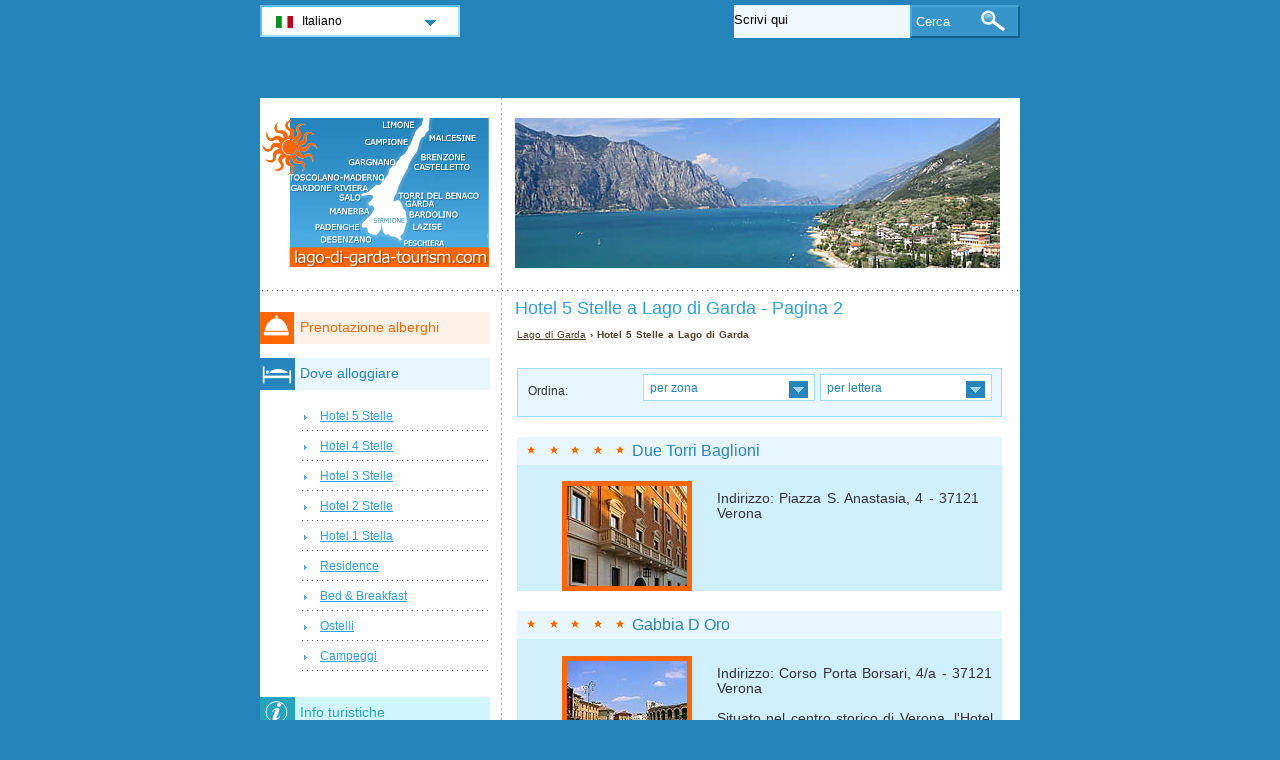

--- FILE ---
content_type: text/html; charset=utf-8
request_url: https://www.lago-di-garda-tourism.com/hotel-lago-di-garda/hotel-5-stelle-p2.html
body_size: 3689
content:
<!DOCTYPE html PUBLIC "-//W3C//DTD XHTML 1.0 Transitional//EN" "http://www.w3.org/TR/xhtml1/DTD/xhtml1-transitional.dtd">
<html xmlns="http://www.w3.org/1999/xhtml" xml:lang="it" lang="it">
<head>
	<meta http-equiv="Content-Type" content="text/html;charset=utf-8" />
	<title>Hotel 5 Stelle  a Lago di Garda - Pagina 2</title>
	<base href="https://www.lago-di-garda-tourism.com" />
	<meta name="description" content="Hotel 5 Stelle  a Lago di Garda - Pagina 2" />
	<meta name="keywords" content="hotel,5 stelle,lago di garda,due torri baglioni,gabbia d oro" />
	<link href="https://www.lago-di-garda-tourism.com/hotel-lago-di-garda/hotel-5-stelle-p2.html" rel="canonical" />
	<link rel="shortcut icon" href="/favicon.ico" type="image/x-icon" />
	<link type="text/css" rel="stylesheet" href="/min/?b=css&amp;f=styles.css,styles_new.css,filters.css,igallery.css" />
	 
</head>

<body>
    <div id="container">
        <div id="header">
            <h1 id="hAccommodation">Hotel 5 Stelle  a Lago di Garda - Pagina 2</h1> 
            <div id="logo">
                <img src="img/lago-di-garda.png" alt="Lago di Garda" />
            </div>
        </div>
        <div id="adw_accommodation">    
    <p id="breadcrumb">
                            <a href="/" title="Lago di Garda">Lago di Garda</a> &#8250;
                                    
                            Hotel 5 Stelle  a Lago di Garda                
    <div id="hotelsFilter">
    <ul id="sortByMenu">
        <li id="hotelsOrderBy">Ordina:</li>
	
                  
        <li><a class="orderBy" href="#" title="per zona" rel="nofollow">per zona<!--[if gte IE 7]><!--></a>
      <!--<![endif]-->
	<!--[if lte IE 6]><table><tr><td><![endif]-->
            <ul id="accommAreas">
                <li>
                    <span>Affi</span><span>Arco</span><span>Bardolino</span><span>Bedizzole</span><span>Bezzecca</span><span>Brenzone</span><span>Bussolengo</span><span>Calcinato</span><a href="/hotel-lago-di-garda/hotel-5-stelle-9.html" rel="nofollow" title="Hotel a Lago di Garda - Calvagese della Riviera">Calvagese della Riviera</a><span>Capovalle</span><span>Caprino Veronese</span><span>Castelnuovo del Garda</span><span>Castiglione delle Stiviere</span><a href="/hotel-lago-di-garda/hotel-5-stelle-14.html" rel="nofollow" title="Hotel a Lago di Garda - Cavaion Veronesec">Cavaion Veronesec</a><span>Cavriana</span><span>Concei</span><span>Costermano</span><span>Desenzano del Garda</span><span>Drena</span><span>Dro</span><span>Garda</span><a href="/hotel-lago-di-garda/hotel-5-stelle-22.html" rel="nofollow" title="Hotel a Lago di Garda - Gardone Riviera">Gardone Riviera</a><a href="/hotel-lago-di-garda/hotel-5-stelle-23.html" rel="nofollow" title="Hotel a Lago di Garda - Gargnano">Gargnano</a><span>Gavardo</span><span>Goito</span><span>Guidizzolo</span><span>Lazise</span><a href="/hotel-lago-di-garda/hotel-5-stelle-28.html" rel="nofollow" title="Hotel a Lago di Garda - Limone sul Garda">Limone sul Garda</a><span>Lonato del Garda</span><span>Magasa</span><span>Malcesine</span><span>Manerba del Garda</span><span>Medole</span><span>Molina di Ledro</span><span>Moniga del Garda</span><span>Montichiari</span><span>Monzambano</span><span>Muscoline</span><span>Padenghe sul Garda</span><span>Pastrengo</span><a href="/hotel-lago-di-garda/hotel-5-stelle-41.html" rel="nofollow" title="Hotel a Lago di Garda - Peschiera del Garda">Peschiera del Garda</a><span>Pieve di Ledro</span><span>Polpenazze del Garda</span><span>Ponti sul Mincio</span><span>Pozzolengo</span><span>Prevalle</span><span>Puegnago del Garda</span><a href="/hotel-lago-di-garda/hotel-5-stelle-48.html" rel="nofollow" title="Hotel a Lago di Garda - Riva del Garda">Riva del Garda</a><span>Rivoli Veronese</span><span>Roè Volciano</span><span>Salò</span><span>San Felice del Benaco</span><span>San Zeno di Montagna</span><a href="/hotel-lago-di-garda/hotel-5-stelle-54.html" rel="nofollow" title="Hotel a Lago di Garda - Sirmione">Sirmione</a><span>Soiano del lago</span><span>Solferino</span><span>Sommacampagna</span><span>Sona</span><span>Tenno</span><span>Tiarno di Sopra</span><span>Tiarno di Sotto</span><span>Tignale</span><span>Torbole Nago</span><span>Torri del Benaco</span><span>Toscolano Maderno</span><span>Tremosine</span><span>Valeggio sul Mincio</span><span>Vallio Terme</span><a href="/hotel-lago-di-garda/hotel-5-stelle-69.html" rel="nofollow" title="Hotel a Lago di Garda - Valvestino">Valvestino</a><span>Villafranca</span><span>Villanuova sul Clisi</span><span>Volta Mantovana</span><span>Mantova</span>	          </li>
	        </ul>
       <!--[if lte IE 6]></td></tr></table></a><![endif]-->
		</li>
				
        <li><a class="orderBy" href="#" rel="nofollow" title="per lettera">per lettera<!--[if gte IE 7]><!--></a>
       <!--<![endif]-->
	<!--[if lte IE 6]><table><tr><td><![endif]-->
        
            <ul>
                <li class="letter">
                    <a href="/hotel-lago-di-garda/hotel-5-stelle-a.html" rel="nofollow" title="Hotel a Lago di Garda - A">A</a><a href="/hotel-lago-di-garda/hotel-5-stelle-b.html" rel="nofollow" title="Hotel a Lago di Garda - B">B</a><span>C</span><a href="/hotel-lago-di-garda/hotel-5-stelle-d.html" rel="nofollow" title="Hotel a Lago di Garda - D">D</a><span>E</span><span>F</span><a href="/hotel-lago-di-garda/hotel-5-stelle-g.html" rel="nofollow" title="Hotel a Lago di Garda - G">G</a><span>H</span><span>I</span><span>J</span><span>K</span><a href="/hotel-lago-di-garda/hotel-5-stelle-l.html" rel="nofollow" title="Hotel a Lago di Garda - L">L</a><span>M</span><span>N</span><span>O</span><a href="/hotel-lago-di-garda/hotel-5-stelle-p.html" rel="nofollow" title="Hotel a Lago di Garda - P">P</a><span>Q</span><span>R</span><span>S</span><span>T</span><span>U</span><a href="/hotel-lago-di-garda/hotel-5-stelle-v.html" rel="nofollow" title="Hotel a Lago di Garda - V">V</a><span>W</span><span>X</span><span>Y</span><span>Z</span>                </li>
		    </ul>
		
		<!--[if lte IE 6]></td></tr></table></a><![endif]-->
        </li>
    </ul>
<br class="clear" />
</div>
 
		<div class="details">
    	<h2 class="s5"><a href="/hotel-lago-di-garda/hotel-due-torri-baglioni.html" title="Hotel Due Torri Baglioni Lago di Garda">Due Torri Baglioni</a></h2>        
        <ol><li><img src="./img/hotels/hotel_due_torri_baglioni.jpg" alt="Hotel Due Torri Baglioni Lago di Garda" width="120" height="100" /></li>
				</ol>
		<p class="continut">Indirizzo: Piazza S. Anastasia, 4 - 37121 Verona<br /><br />
        </p>
		    	</div>
    	 
		<div class="details">
    	<h2 class="s5"><a href="/hotel-lago-di-garda/hotel-gabbia-d-oro.html" title="Hotel Gabbia D Oro Lago di Garda">Gabbia D Oro</a></h2>        
        <ol><li><img src="./img/hotels/hotel_gabbia_d_oro.jpg" alt="Hotel Gabbia D Oro Lago di Garda" width="120" height="100" /></li>
				</ol>
		<p class="continut">Indirizzo: Corso Porta Borsari, 4/a - 37121 Verona<br /><br />
        Situato nel centro storico di Verona, l&#39;Hotel Gabbia d&#39;Oro e un piccolo Hotel di Lusso che nasce in un Palazzo del 18 secolo.</p>
		    	</div>
    	
<ul id="pagination">
    <li>Pagine 2: </li>
    
    
    
                <li><a href="/hotel-lago-di-garda/hotel-5-stelle.html" title="Hotel 5 Stelle - Pagina 1">1</a></li>
                    <li><strong>2</strong></li>
        
    
    
    </ul></div><!--/content-->
<div id="nav">
<h3 id="hbookingMenu">Prenotazione alberghi</h3>
	
            <h3 id="hAccommodationMenu">Dove alloggiare</h3>
        <ul id="accommodationMenu">
                                    <li><a href="/hotel-lago-di-garda/hotel-5-stelle.html" title="Hotel 5 Stelle Lago di Garda">Hotel 5 Stelle</a></li>
                            <li><a href="/hotel-lago-di-garda/hotel-4-stelle.html" title="Hotel 4 Stelle Lago di Garda">Hotel 4 Stelle</a></li>
                            <li><a href="/hotel-lago-di-garda/hotel-3-stelle.html" title="Hotel 3 Stelle Lago di Garda">Hotel 3 Stelle</a></li>
                            <li><a href="/hotel-lago-di-garda/hotel-2-stelle.html" title="Hotel 2 Stelle Lago di Garda">Hotel 2 Stelle</a></li>
                            <li><a href="/hotel-lago-di-garda/hotel-1-stella.html" title="Hotel 1 Stella Lago di Garda">Hotel 1 Stella</a></li>
                                        <li><a href="/residence-lago-di-garda/residence.html" title="Residence  a Lago di Garda">Residence</a></li>
                            <li><a href="/bed-breakfast-lago-di-garda/bed-and-breakfast.html" title="Bed &amp; Breakfast  a Lago di Garda">Bed &amp; Breakfast</a></li>
                            <li><a href="/ostelli-lago-di-garda/ostelli.html" title="Ostelli  a Lago di Garda">Ostelli</a></li>
                            <li><a href="/campeggi-lago-di-garda/campeggi.html" title="Campeggi  a Lago di Garda">Campeggi</a></li>
                </ul>
                <h3 id="hInfoMenu">Info turistiche</h3>
        <ul id="infoMenu">
             
                            <li><a href="mappa-lago-di-garda.html" title="Mappa Lago di Garda">Mappa Lago di Garda</a></li>
                            <li><a href="meteo-garda.html" title="Meteo Lago di Garda">Meteo Lago di Garda</a></li>
                            <li><a href="terme-lago-di-garda.html" title="Terme e benessere sul Lago di Garda">Terme e benessere sul Lago di Garda</a></li>
                            <li><a href="webcam-lago-di-garda.html" title="Webcam Lago di Garda">Webcam Lago di Garda</a></li>
                            <li><a href="uffici-informazioni-turistiche-lago-di-garda.html" title="Uffici informazioni turistiche Lago di Garda">Uffici informazioni turistiche Lago di Garda</a></li>
                            <li><a href="come-arrivare-a-lago-di-garda.html" title="Come arrivare a Lago di Garda">Come arrivare a Lago di Garda</a></li>
                            <li><a href="noleggio-auto-a-lago-di-garda.html" title="Noleggio auto a Lago di Garda">Noleggio auto a Lago di Garda</a></li>
                            <li><a href="agriturismo-lago-di-garda.html" title="Agriturismo Lago di Garda">Agriturismo Lago di Garda</a></li>
                            <li><a href="golf-lago-di-garda.html" title="Golf Lago di Garda">Golf Lago di Garda</a></li>
                    
                            <li><a href="foto-lago-di-garda.html" title="Foto Lago di Garda">Foto Lago di Garda</a></li>
                </ul>
    
            <h3 id="hAttractionsMenu">Luoghi di interesse</h3>
        <ul id="attractionsMenu">
                            <li><a href="luoghi-di-interesse-lago-di-garda/comunita-lago-di-garda.html" title="Comunità intorno al Lago di Garda">Comunità intorno al Lago di Garda</a></li>
                            <li><a href="luoghi-di-interesse-lago-di-garda/parchi-divertimento-lago-di-garda.html" title="Parchi divertimento Lago di Garda">Parchi divertimento Lago di Garda</a></li>
                    </ul>
    

            <h3 id="hLeisureMenu">Divertimento</h3>
        <ul id="leisureMenu">
            <li><a href="/disco-club-lago-di-garda/disco-club.html" title="Disco &amp; Club">Disco &amp; Club</a></li>
        </ul>
    

	        <h3 id="hFoodDrinkMenu">A tavola</h3>
        <ul id="foodDrinkMenu">
                        	<li><a href="ristoranti-lago-di-garda/ristoranti.html" title="Ristoranti">Ristoranti</a></li>
                        	<li><a href="pizzerie-lago-di-garda/pizzerie.html" title="Pizzerie">Pizzerie</a></li>
                        	<li><a href="bar-lago-di-garda/bar.html" title="Bar">Bar</a></li>
                    </ul>
    
</div><!--end nav-->    <script id='rc-connect' data-container='rc-connect-container' data-preflang='it' data-template='universal' data-enable-return-checkbox='true' data-target='parent' data-rcid='worldtourism_ro_rc' data-hide-modules='why,manage,hero' data-form-hollow='false' data-box-shadow='false' data-button-radius='8' data-button-size='large'></script>
    <div id="footer">
        <ul>
            <li>
			Lago di Garda Tourism 2026 &copy; 
			<a href="/mappa-del-sito.html" title="Mappa del sito" >Mappa del sito</a>
        	<a href="/contatti.html" title="Contatti" >Contatti</a>	
			<a href="/termini-di-utilizzo.html" title="Termini di utilizzo" >Termini di utilizzo</a>
			<a href="/privacy.html" title="Privacy">Privacy</a>
			</li>

        </ul>
    </div>
</div>
<div id="toplinkscontainer">
	<div id="toplinks">
	<ul id="lang_btn"><li id="lang"><a class="orderBy" href="/" title="Lago di Garda" hreflang="it" id="IT">Italiano<!--[if gte IE 7]><!--></a><!--<![endif]-->
	<!--[if lte IE 6]><table><tr><td><![endif]--><ul><li><a href="/en/" title="Lake Garda" hreflang="en" id="EN">English</a></li><li><a href="/de/" title="Gardasee" hreflang="de" id="DE">Deutsch</a></li><li><a href="/fr/" title="Lac de Garde" hreflang="fr" id="FR">Fran&#231;ais</a></li><li><a href="/ru/" title="Озеро Гарда" hreflang="ru" id="RU">Русский</a></li><li><a href="/ro/" title="Lacul Garda" hreflang="ro" id="RO">Romana</a></li><li><a href="/hu/" title="Garda-tó" hreflang="hu" id="HU">Magyar</a></li></ul></li><!--[if lte IE 6]></td></tr></table></a><![endif]-->    </ul>

    <form action="/cerca.html" method="post">
        <p><input type="text" name="search" id="search" value="Scrivi qui"/>
        <button type="submit">Cerca</button></p>
    </form>

    </div>
</div>

<script type="text/javascript" src="/min/?b=js&amp;f=lang/it.lang.js,common.js"></script>


<script type="text/javascript">
  var _paq = _paq || [];
  _paq.push(["trackPageView"]);
  _paq.push(["enableLinkTracking"]);

  (function() {
    var u=(("https:" == document.location.protocol) ? "https" : "http") + "://www.europa-tourism.com/piwik/";
    _paq.push(["setTrackerUrl", u+"piwik.php"]);
    _paq.push(["setSiteId", "33"]);
    var d=document, g=d.createElement("script"), s=d.getElementsByTagName("script")[0]; g.type="text/javascript";
    g.defer=true; g.async=true; g.src=u+"piwik.js"; s.parentNode.insertBefore(g,s);
  })();
</script>
<script defer src="https://static.cloudflareinsights.com/beacon.min.js/vcd15cbe7772f49c399c6a5babf22c1241717689176015" integrity="sha512-ZpsOmlRQV6y907TI0dKBHq9Md29nnaEIPlkf84rnaERnq6zvWvPUqr2ft8M1aS28oN72PdrCzSjY4U6VaAw1EQ==" data-cf-beacon='{"version":"2024.11.0","token":"8c56ad74d84b4e439fb20360278f78ad","r":1,"server_timing":{"name":{"cfCacheStatus":true,"cfEdge":true,"cfExtPri":true,"cfL4":true,"cfOrigin":true,"cfSpeedBrain":true},"location_startswith":null}}' crossorigin="anonymous"></script>
</body>
</html>